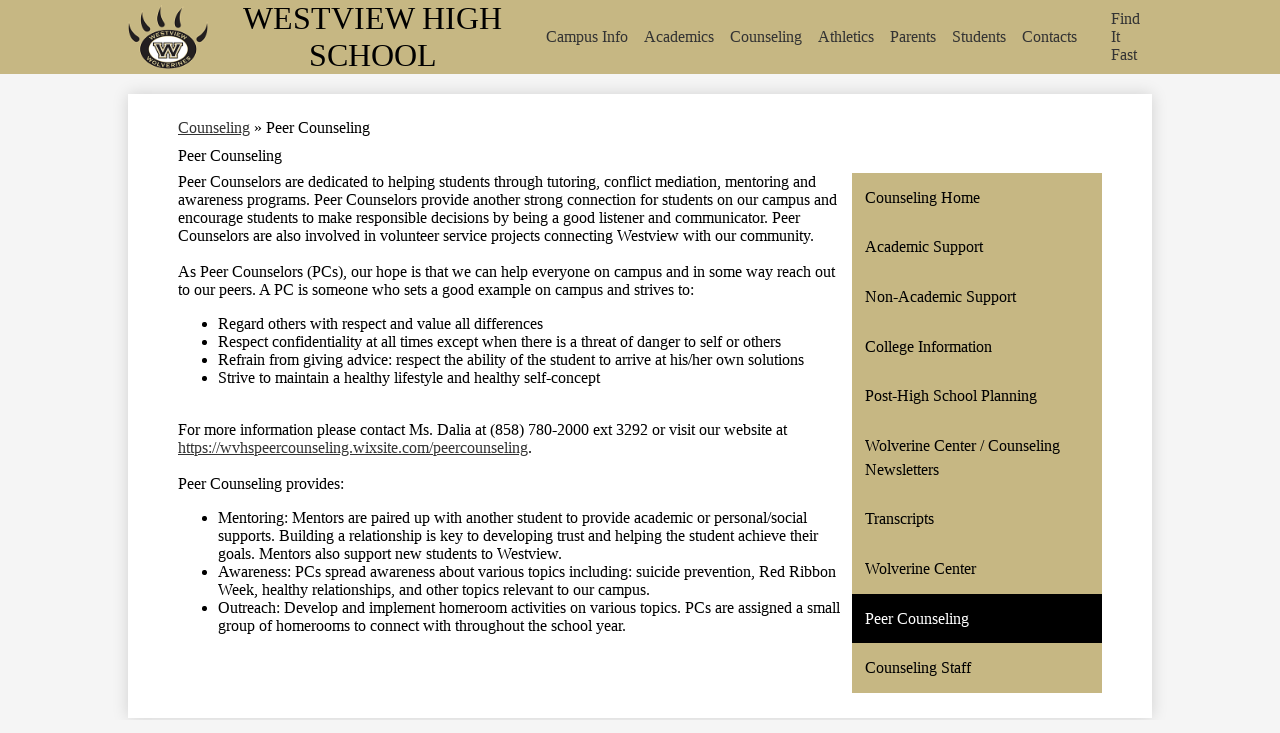

--- FILE ---
content_type: text/html;charset=UTF-8
request_url: https://westview.powayusd.com/apps/pages/peer-counseling2
body_size: 12158
content:



































    
<!DOCTYPE html>
<!-- Powered by Edlio -->
    
        <html lang="en" class="edlio desktop">
    
    <!-- prod-cms-tomcat-v2026012904-001 -->
<head>
<script>
edlioCorpDataLayer = [{
"CustomerType": "DWS Child",
"AccountExternalId": "0015a00002s4Tf9AAE",
"WebsiteName": "WESTVIEW HIGH SCHOOL",
"WebsiteId": "POWUSD-WEHS",
"DistrictExternalId": "0010b00002HIyQDAA1",
"DistrictName": "Poway Unified School District",
"DistrictWebsiteId": "POWUSD"
}];
</script>
<script>(function(w,d,s,l,i){w[l]=w[l]||[];w[l].push({'gtm.start':
new Date().getTime(),event:'gtm.js'});var f=d.getElementsByTagName(s)[0],
j=d.createElement(s),dl=l!='dataLayer'?'&l='+l:'';j.async=true;j.src=
'https://www.googletagmanager.com/gtm.js?id='+i+dl+ '&gtm_auth=53ANkNZTATx5fKdCYoahug&gtm_preview=env-1&gtm_cookies_win=x';f.parentNode.insertBefore(j,f);
})(window,document,'script','edlioCorpDataLayer','GTM-KFWJKNQ');</script>


<title>Peer Counseling - Counseling - WESTVIEW HIGH SCHOOL</title>
<meta http-equiv="Content-Type" content="text/html; charset=UTF-8">
<meta name="description" content="Peer Counseling WESTVIEW HIGH SCHOOL is located in San Diego, CA.">
<meta name="keywords" content="Peer Counseling">
<meta property="og:title" content="Peer Counseling"/>
<meta property="og:description" content="Peer Counseling WESTVIEW HIGH SCHOOL is located in San Diego, CA."/>
<meta property="og:image" content="http://westview.powayusd.com/pics/POWUSD-WEHS_LOGO.gif"/>
<meta property="og:image:width" content="250"/>
<meta property="og:image:height" content="250"/>
<meta name="generator" content="Edlio CMS">
<meta name="referrer" content="always">
<meta name="viewport" content="width=device-width, initial-scale=1.0"/>
<link rel="apple-touch-icon" sizes="180x180" href="/apple-touch-icon.png">
<link rel="icon" type="image/png" href="/favicon-32x32.png" sizes="32x32">
<link rel="icon" href="/favicon.ico" type="image/x-icon">
<!--[if lt IE 9]><script src="/apps/js/common/html5shiv-pack-1769720386589.js"></script><![endif]-->
<link rel="stylesheet" href="/apps/shared/main-pack-1769720386589.css" type="text/css">
<link rel="stylesheet" href="/shared/main.css" type="text/css">
<link rel="stylesheet" href="/apps/webapps/global/public/css/site-pack-1769720386589.css" type="text/css">
<link rel="stylesheet" href="/apps/webapps/global/public/css/temp-pack-1769720386589.css" type="text/css">
<link rel="stylesheet" href="/apps/shared/web_apps-pack-1769720386589.css" type="text/css">
<script src="/apps/js/common/common-pack-1769720386589.js" type="text/javascript" charset="utf-8"></script>

<link href="/apps/js/common/fileicons-pack-1769720386589.css" type="text/css" rel="stylesheet">
<link href="/apps/js/components/magnific-popup-pack-1769720386589.css" type="text/css" rel="stylesheet">
<link href="/apps/js/pages/public_pages-pack-1769720386589.css" type="text/css" rel="stylesheet">
<link href="/apps/js/pages/jquery.slideshow-pack-1769720386589.css" type="text/css" rel="stylesheet">
<link href="/apps/js/pages/folder_links-pack-1769720386589.css" type="text/css" rel="stylesheet">
<script type="text/javascript" charset="utf-8" src="/apps/js/jquery/3.7.1/jquery-pack-1769720386589.js"></script>
<script type="text/javascript" charset="utf-8">
					var jq37 = jQuery.noConflict();
				</script>
<script src="/apps/js/common/microevent-pack-1769720386589.js" charset="utf-8"></script>
<script src="/apps/js/pages/jquery.slideshow-pack-1769720386589.js" charset="utf-8"></script>
<script src="/apps/js/components/magnific-popup-pack-1769720386589.js" charset="utf-8"></script>
<script src="/apps/js/components/spin-pack-1769720386589.js" charset="utf-8"></script>
<script src="/apps/js/components/image-lightbox-pack-1769720386589.js" charset="utf-8"></script>
<script src="/apps/js/pages/public_pages-pack-1769720386589.js" charset="utf-8"></script>
<script src="/apps/js/pages/submenu-pack-1769720386589.js" charset="utf-8"></script>
<script async src="https://www.googletagmanager.com/gtag/js?id=G-3GGHSMJZC6"></script>
<script>
                   window.dataLayer = window.dataLayer || [];
                   function gtag(){dataLayer.push(arguments);}
                   gtag('js', new Date());
                   gtag('config', 'G-3GGHSMJZC6');
                </script>
<script type="application/ld+json">
                    {
                        "@context": "http://schema.org",
                        "@type": "BreadcrumbList",
                        "itemListElement": [
                            
                            
                                {
                                    "@type": "ListItem",
                                    "position": 1,
                                    "item": {
                                        "@id": "http://westview.powayusd.com/apps/pages/index.jsp?uREC_ID=3737207&type=d",
                                        "name": "Counseling"
                                    }
                                },
                                
                                {
                                    "@type": "ListItem",
                                    "position": 2,
                                    "item": {
                                        "@id": "http://westview.powayusd.com/apps/pages/index.jsp?uREC_ID=3737207&type=d&pREC_ID=",
                                        "name": "Peer Counseling"
                                    }
                                }
                            
                        ]
                    }
                </script>
<link rel="stylesheet" href="//powusdm.edlioschool.com/common_files/main.css">
<script src="/apps/js/common/list-pack.js"></script>
<script type="text/javascript">
                window.edlio = window.edlio || {};
                window.edlio.isEdgeToEdge = false;
            </script>

<script type="text/javascript">
                document.addEventListener("DOMContentLoaded", function() {
                    const translateElement = document.getElementById("google_translate_element");
                    const mutationObserverCallback = function (mutationsList, observer) {
                        for (const mutation of mutationsList) {
                            if (mutation.type === 'childList') {
                                mutation.addedNodes.forEach(function (node) {
                                    if (node.nodeType === 1 && node.id === 'goog-gt-tt') {
                                        const form_element = document.getElementById("goog-gt-votingForm");
                                        if (form_element) {
                                            form_element.remove();
                                            observer.disconnect();
                                        }
                                    }
                                })
                            }
                        }
                    }

                    if (translateElement) {
                        const observer = new MutationObserver(mutationObserverCallback);
                        observer.observe(document.body, { childList: true, subtree: true });
                    }
                });
            </script>


</head>


    
	
		
		
			






<body >

<header id="header_main" class="site-header2a site-header bg-color-1" aria-label="Main Site Header">
	<div class="header-main-inner">

		<a class="skip-to-content-link" href="#content_main">Skip to main content</a>
		<div class="school-name header-title">
			<a href="/" class="school-logo">
				<img class="logo-image" src="/pics/school_logo.png" alt="">
				<div class="school-name-inner">
					<span class="first-line">WESTVIEW</span>
<span class="second-line">HIGH SCHOOL</span>
				</div>
			</a>
		</div>

		<nav id="sitenav_main" class="sitenav sitenav-main nav-group megamenu" aria-label="Main Site Navigation">
			<button id="sitenav_main_mobile_toggle" class="nav-mobile-toggle accessible-megamenu-toggle animated"><span class="hidden">Main Menu Toggle</span><span class="nav-mobile-icon-indicator"><span class="nav-mobile-icon-indicator-inner"></span></span></button>
			<ul class="nav-menu">
				
					<li class="nav-item">
						<a href="/apps/spotlightmessages/19104" ><span class="nav-item-inner">Campus Info</span></a>
						
							<div class="sub-nav">
								<ul class="sub-nav-group">
									
										
											<li class="sub-nav-item"><a href="/apps/pages/index.jsp?uREC_ID=3737196&type=d" >About Us</a></li>
										
									
										
											<li class="sub-nav-item"><a href="/apps/pages/index.jsp?uREC_ID=3737197&type=d" >Communications</a></li>
										
									
										
											<li class="sub-nav-item"><a href="/apps/pages/index.jsp?uREC_ID=3737198&type=d" >Contacts</a></li>
										
									
										
											<li class="sub-nav-item"><a href="/apps/pages/index.jsp?uREC_ID=3737196&type=d&pREC_ID=2434236" >Directions/Map</a></li>
										
									
										
											<li class="sub-nav-item"><a href="https://westview.powayusd.com/apps/pages/learning-schedule" >Learning Schedule</a></li>
										
									
										
											<li class="sub-nav-item"><a href="/apps/pages/index.jsp?uREC_ID=3737199&type=d&pREC_ID=2434256" >Logo Standards</a></li>
										
									
										
											<li class="sub-nav-item"><a href="/apps/pages/index.jsp?uREC_ID=3737196&type=d&pREC_ID=2434240" >Visitation Policy</a></li>
										
									
										
											<li class="sub-nav-item"><a href="https://pusd.graystep.com/Index.aspx#/9302"  target="_blank">Wolverine Webstore</a></li>
										
									
										
											<li class="sub-nav-item"><a href="/apps/pages/index.jsp?uREC_ID=3737197&type=d&pREC_ID=2434246" >Community Relations</a></li>
										
									
										
											<li class="sub-nav-item"><a href="/apps/pages/index.jsp?uREC_ID=3737196&type=d&pREC_ID=2434238" >Site Report - SARC</a></li>
										
									
										
											<li class="sub-nav-item"><a href="/apps/pages/index.jsp?uREC_ID=3737196&type=d&pREC_ID=2434239" >Site Report - SPSA</a></li>
										
									
										
											<li class="sub-nav-item"><a href="https://westviewfoundationstore.company.site/"  target="_blank">Westview Spirit Wear Store</a></li>
										
									
										
											<li class="sub-nav-item"><a href="https://4.files.edl.io/c7d7/09/05/25/213335-89225480-0cfc-44d3-b2db-d9cd0eb2c34f.pdf"  target="_blank">School Profile</a></li>
										
									
										
											<li class="sub-nav-item"><a href="https://4.files.edl.io/4627/08/28/25/185024-d4e51307-83bb-4023-aa08-4cab84425dfa.pdf"  target="_blank">Student Planner</a></li>
										
									
										
											<li class="sub-nav-item"><a href="https://4.files.edl.io/2d50/08/16/24/212506-ed7c2d70-ca78-4322-9029-fc609da8912c.pdf" >Wolverine Way</a></li>
										
									
								</ul>
								<div class="mm-extra-content">
									<img class="mm-image" src="https://3.files.edl.io/aa2b/23/06/27/183703-44dae5d9-f454-4028-a649-a6bbc74c79e8.jpeg" alt="National Blue Ribbon School">
									<div class="info">
									
									</div>
								</div>
							</div>
						
					</li>
				
					<li class="nav-item">
						<a href="javascript:;" ><span class="nav-item-inner">Academics</span></a>
						
							<div class="sub-nav">
								<ul class="sub-nav-group">
									
										
											<li class="sub-nav-item"><a href="/apps/pages/index.jsp?uREC_ID=3737200&type=d&pREC_ID=2434264" >Academic Support</a></li>
										
									
										
											<li class="sub-nav-item"><a href="/apps/pages/index.jsp?uREC_ID=3737200&type=d&pREC_ID=2434266" >Advanced Placement (AP)</a></li>
										
									
										
											<li class="sub-nav-item"><a href="/apps/pages/index.jsp?uREC_ID=3737201&type=d&pREC_ID=2434270" >4-Year Planning</a></li>
										
									
										
											<li class="sub-nav-item"><a href="/apps/pages/index.jsp?uREC_ID=3737200&type=d&pREC_ID=2434258" >Graduation Requirements</a></li>
										
									
										
											<li class="sub-nav-item"><a href="/apps/pages/index.jsp?uREC_ID=3737200&type=d&pREC_ID=2434267" >CA State Seal of Biliteracy</a></li>
										
									
										
											<li class="sub-nav-item"><a href="/apps/pages/index.jsp?uREC_ID=3737200&type=d&pREC_ID=2558263" >CA State Seal of Civic Engagement</a></li>
										
									
										
											<li class="sub-nav-item"><a href="/apps/pages/index.jsp?uREC_ID=3737200&type=d&pREC_ID=2645965" >College Courses</a></li>
										
									
										
											<li class="sub-nav-item"><a href="/apps/pages/index.jsp?uREC_ID=3737200&type=d&pREC_ID=2701236" >Courses Taken Outside PUSD</a></li>
										
									
										
											<li class="sub-nav-item"><a href="/apps/pages/index.jsp?uREC_ID=3737200&type=d&pREC_ID=2434263" >College & Career Technical Education</a></li>
										
									
										
											<li class="sub-nav-item"><a href="/apps/pages/index.jsp?uREC_ID=3737201&type=d&pREC_ID=2434273" >Course FAQ</a></li>
										
									
										
											<li class="sub-nav-item"><a href="/apps/pages/index.jsp?uREC_ID=3737201&type=d&pREC_ID=2434260" >Course Information</a></li>
										
									
										
											<li class="sub-nav-item"><a href="/apps/pages/index.jsp?uREC_ID=4400108&type=d&pREC_ID=2434265" >Library</a></li>
										
									
										
											<li class="sub-nav-item"><a href="/apps/pages/index.jsp?uREC_ID=3737201&type=d&pREC_ID=2434272" >Course Selection</a></li>
										
									
										
											<li class="sub-nav-item"><a href="/apps/pages/index.jsp?uREC_ID=3737200&type=d&pREC_ID=2434261" >Summer Assignments</a></li>
										
									
										
											<li class="sub-nav-item"><a href="/apps/pages/index.jsp?uREC_ID=3737200&type=d&pREC_ID=2434259" >Summer School</a></li>
										
									
										
											<li class="sub-nav-item"><a href="/apps/pages/index.jsp?uREC_ID=3737203&type=d" >Technology</a></li>
										
									
										
											<li class="sub-nav-item"><a href="/apps/pages/index.jsp?uREC_ID=3737200&type=d&pREC_ID=2705158" >Transcripts</a></li>
										
									
										
											<li class="sub-nav-item"><a href="/apps/pages/index.jsp?uREC_ID=3737206&type=d&pREC_ID=2434296" >Visual & Performing Arts</a></li>
										
									
										
											<li class="sub-nav-item"><a href="/apps/pages/index.jsp?uREC_ID=3739714&type=d&pREC_ID=2434385" >Academic Forms</a></li>
										
									
								</ul>
								<div class="mm-extra-content">
									<img class="mm-image" src="https://3.files.edl.io/afc1/23/07/11/220259-c998abef-15de-4da7-9013-e696e0e0e184.png" alt="students working together">
									<div class="info">
									
									</div>
								</div>
							</div>
						
					</li>
				
					<li class="nav-item">
						<a href="javascript:;" ><span class="nav-item-inner">Counseling</span></a>
						
							<div class="sub-nav">
								<ul class="sub-nav-group">
									
										
											<li class="sub-nav-item"><a href="/apps/pages/index.jsp?uREC_ID=3737207&type=d&pREC_ID=2434302" >Counseling Home</a></li>
										
									
										
											<li class="sub-nav-item"><a href="https://westview.powayusd.com/apps/pages/academic-support" >Academic Support</a></li>
										
									
										
											<li class="sub-nav-item"><a href="/apps/pages/index.jsp?uREC_ID=3737209&type=d" >College Information</a></li>
										
									
										
											<li class="sub-nav-item"><a href="/apps/pages/index.jsp?uREC_ID=3737207&type=d&pREC_ID=2434383" >Counseling Staff</a></li>
										
									
										
											<li class="sub-nav-item"><a href="/apps/pages/index.jsp?uREC_ID=3737207&type=d&pREC_ID=2434308" >Non-Academic Support</a></li>
										
									
										
											<li class="sub-nav-item"><a href="/apps/pages/index.jsp?uREC_ID=3737207&type=d&pREC_ID=2434389" >Peer Counseling</a></li>
										
									
										
											<li class="sub-nav-item"><a href="/apps/pages/index.jsp?uREC_ID=3737207&type=d&pREC_ID=2434386" >Presentations</a></li>
										
									
										
											<li class="sub-nav-item"><a href="/apps/pages/index.jsp?uREC_ID=3737207&type=d&pREC_ID=2434387" >Newsletters</a></li>
										
									
										
											<li class="sub-nav-item"><a href="/apps/pages/index.jsp?uREC_ID=3737207&type=d&pREC_ID=2434310" >Post-High School Planning</a></li>
										
									
										
											<li class="sub-nav-item"><a href="/apps/pages/index.jsp?uREC_ID=3737207&type=d&pREC_ID=2434388" >Wolverine Center</a></li>
										
									
										
											<li class="sub-nav-item"><a href="https://westview.powayusd.com/apps/pages/index.jsp?uREC_ID=3737201&type=d&pREC_ID=2434260" >Course Information</a></li>
										
									
								</ul>
								<div class="mm-extra-content">
									<img class="mm-image" src="https://3.files.edl.io/6ba4/23/07/11/220317-32411515-ea9d-458c-aaa9-8a37d37d944c.png" alt="student with counselor">
									<div class="info">
									
									</div>
								</div>
							</div>
						
					</li>
				
					<li class="nav-item">
						<a href="javascript:;" ><span class="nav-item-inner">Athletics</span></a>
						
							<div class="sub-nav">
								<ul class="sub-nav-group">
									
										
											<li class="sub-nav-item"><a href="/apps/pages/index.jsp?uREC_ID=3737204&type=d&pREC_ID=2434279" >Athletics Home</a></li>
										
									
										
											<li class="sub-nav-item"><a href="/apps/pages/index.jsp?uREC_ID=3737204&type=d&pREC_ID=2434280" >Athletic Clearance</a></li>
										
									
										
											<li class="sub-nav-item"><a href="/apps/pages/index.jsp?uREC_ID=3737204&type=d&pREC_ID=2434281" >Athletics Calendar</a></li>
										
									
										
											<li class="sub-nav-item"><a href="/apps/pages/index.jsp?uREC_ID=3737204&type=d&pREC_ID=2434282" >Athletic Forms and Resources</a></li>
										
									
										
											<li class="sub-nav-item"><a href="/apps/pages/index.jsp?uREC_ID=3737205&type=d" >Athletic Trainers</a></li>
										
									
										
											<li class="sub-nav-item"><a href="/apps/pages/index.jsp?uREC_ID=3737204&type=d&pREC_ID=2434292" >Coaching Staff</a></li>
										
									
										
											<li class="sub-nav-item"><a href="/apps/pages/index.jsp?uREC_ID=3737204&type=d&pREC_ID=2434294" >Summer and Pre-Season Camps Info</a></li>
										
									
										
											<li class="sub-nav-item"><a href="/apps/pages/index.jsp?uREC_ID=3737204&type=d&pREC_ID=2434293" >Teams</a></li>
										
									
										
											<li class="sub-nav-item"><a href="http://www.powayusd.com/apps/pages/index.jsp?uREC_ID=3741339&type=d&pREC_ID=2434775"  target="_blank">Aquatics</a></li>
										
									
										
											<li class="sub-nav-item"><a href="https://www.wolverineathleticfoundation.org" >Wolverine Athletic Foundation</a></li>
										
									
								</ul>
								<div class="mm-extra-content">
									<img class="mm-image" src="https://3.files.edl.io/16af/23/07/11/220310-671e3e37-d450-4e57-b76c-cb4f81e64e8f.png" alt="swimmer">
									<div class="info">
									
									</div>
								</div>
							</div>
						
					</li>
				
					<li class="nav-item">
						<a href="javascript:;" ><span class="nav-item-inner">Parents</span></a>
						
							<div class="sub-nav">
								<ul class="sub-nav-group">
									
										
											<li class="sub-nav-item"><a href="/apps/pages/index.jsp?uREC_ID=3739720&type=d&pREC_ID=2434402" >Attendance</a></li>
										
									
										
											<li class="sub-nav-item"><a href="/apps/pages/index.jsp?uREC_ID=3737198&type=d&pREC_ID=2566452" >Continuing Student Registration</a></li>
										
									
										
											<li class="sub-nav-item"><a href="/apps/pages/index.jsp?uREC_ID=3739720&type=d&pREC_ID=2434403" >Change of Residency</a></li>
										
									
										
											<li class="sub-nav-item"><a href="/apps/pages/index.jsp?uREC_ID=3739720&type=d&pREC_ID=2728267" >Digital Citizenship</a></li>
										
									
										
											<li class="sub-nav-item"><a href="https://www.powayusd.com/apps/form/form.POWUSD.uUJWbNW.22c_?_=1756509915592" >Interpretation Services Request Form</a></li>
										
									
										
											<li class="sub-nav-item"><a href="/apps/pages/index.jsp?uREC_ID=3739720&type=d&pREC_ID=2434404" >New Student Enrollment</a></li>
										
									
										
											<li class="sub-nav-item"><a href="https://www.powayusd.com/apps/pages/pusd-parent-academy" >Family Academy</a></li>
										
									
										
											<li class="sub-nav-item"><a href="/apps/pages/index.jsp?uREC_ID=3739720&type=d&pREC_ID=2434405" >PUSD Parent Education Courses</a></li>
										
									
										
											<li class="sub-nav-item"><a href="/apps/pages/index.jsp?uREC_ID=3739720&type=d&pREC_ID=2434406" >PUSD Parent Ambassador</a></li>
										
									
										
											<li class="sub-nav-item"><a href="/apps/pages/index.jsp?uREC_ID=3739720&type=d&pREC_ID=2434408" >The Wolverine Way</a></li>
										
									
										
											<li class="sub-nav-item"><a href="/apps/pages/index.jsp?uREC_ID=3739720&type=d&pREC_ID=2434409" >Food and Nutrition</a></li>
										
									
										
											<li class="sub-nav-item"><a href="/apps/pages/index.jsp?uREC_ID=3739720&type=d&pREC_ID=2434412" >Health</a></li>
										
									
										
											<li class="sub-nav-item"><a href="/apps/pages/index.jsp?uREC_ID=3739722&type=d&pREC_ID=2434420" >School Site Council</a></li>
										
									
										
											<li class="sub-nav-item"><a href="/apps/pages/index.jsp?uREC_ID=3737203&type=d" >Technology</a></li>
										
									
										
											<li class="sub-nav-item"><a href="/apps/pages/index.jsp?uREC_ID=3739722&type=d&pREC_ID=2434417" >Volunteer</a></li>
										
									
										
											<li class="sub-nav-item"><a href="https://pusd.graystep.com/Index.aspx#/9302" >Webstore</a></li>
										
									
										
											<li class="sub-nav-item"><a href="https://www.westviewfoundation.org/index.html" >Westview Foundation</a></li>
										
									
										
											<li class="sub-nav-item"><a href="https://www.westviewptsa.org/" >Westview PTSA</a></li>
										
									
										
											<li class="sub-nav-item"><a href="/apps/pages/index.jsp?uREC_ID=3739720&type=d&pREC_ID=2434415" >Yearbook</a></li>
										
									
										
											<li class="sub-nav-item"><a href="https://www.powayusd.com/apps/pages/index.jsp?uREC_ID=3724999&type=d&pREC_ID=2433183" >Youth in Transition</a></li>
										
									
										
											<li class="sub-nav-item"><a href="https://westview.powayusd.com/apps/pages/18-year-old"  target="_blank">18-year-old Rights</a></li>
										
									
										
											<li class="sub-nav-item"><a href="https://www.wolverineathleticfoundation.org"  target="_blank">Wolverine Athletic Foundation</a></li>
										
									
								</ul>
								<div class="mm-extra-content">
									<img class="mm-image" src="https://3.files.edl.io/10ba/23/07/11/220338-1d5d73fd-94b2-40d0-93de-910859c748b7.png" alt="parent with child">
									<div class="info">
									
									</div>
								</div>
							</div>
						
					</li>
				
					<li class="nav-item">
						<a href="javascript:;" ><span class="nav-item-inner">Students</span></a>
						
							<div class="sub-nav">
								<ul class="sub-nav-group">
									
										
											<li class="sub-nav-item"><a href="/apps/pages/index.jsp?uREC_ID=3739714&type=d&pREC_ID=2434385" >Academic Forms</a></li>
										
									
										
											<li class="sub-nav-item"><a href="/apps/pages/index.jsp?uREC_ID=3739724&type=d" >Activities/Programs</a></li>
										
									
										
											<li class="sub-nav-item"><a href="/apps/pages/index.jsp?uREC_ID=3737204&type=d" >Athletics</a></li>
										
									
										
											<li class="sub-nav-item"><a href="/apps/pages/index.jsp?uREC_ID=3739714&type=d&pREC_ID=2655406"  target="_blank">Incoming 9th Grade Information</a></li>
										
									
										
											<li class="sub-nav-item"><a href="https://westview.powayusd.com/apps/pages/flyers" >Peachjar Flyers</a></li>
										
									
										
											<li class="sub-nav-item"><a href="/apps/pages/index.jsp?uREC_ID=3739714&type=d&pREC_ID=2434422" >Senior Information</a></li>
										
									
										
											<li class="sub-nav-item"><a href="/apps/pages/index.jsp?uREC_ID=3739720&type=d&pREC_ID=2434408" >The Wolverine Way</a></li>
										
									
										
											<li class="sub-nav-item"><a href="/apps/pages/index.jsp?uREC_ID=3739714&type=d&pREC_ID=2434423" >Student Parking</a></li>
										
									
										
											<li class="sub-nav-item"><a href="/apps/pages/index.jsp?uREC_ID=3739714&type=d&pREC_ID=2434382" >Student Services</a></li>
										
									
										
											<li class="sub-nav-item"><a href="/apps/pages/index.jsp?uREC_ID=3739714&type=d&pREC_ID=2714312" >E-Bike Permits</a></li>
										
									
										
											<li class="sub-nav-item"><a href="/apps/pages/index.jsp?uREC_ID=3739714&type=d&pREC_ID=2434432" >Student Testing Information</a></li>
										
									
										
											<li class="sub-nav-item"><a href="/apps/pages/index.jsp?uREC_ID=3739714&type=d&pREC_ID=2434434" >Voter Registration</a></li>
										
									
										
											<li class="sub-nav-item"><a href="https://pusd.graystep.com/Index.aspx#/9302"  target="_blank">Webstore</a></li>
										
									
										
											<li class="sub-nav-item"><a href="/apps/pages/index.jsp?uREC_ID=3737207&type=d&pREC_ID=2434388" >Wolverine Center</a></li>
										
									
										
											<li class="sub-nav-item"><a href="/apps/pages/index.jsp?uREC_ID=3739714&type=d&pREC_ID=2434440" >Work Permits</a></li>
										
									
										
											<li class="sub-nav-item"><a href="https://www.powayusd.com/apps/pages/index.jsp?uREC_ID=3724999&type=d&pREC_ID=2433183" >Youth in Transition</a></li>
										
									
										
											<li class="sub-nav-item"><a href="/apps/pages/index.jsp?uREC_ID=3834869&type=d&pREC_ID=2473710"  target="_blank">18-year-old Rights</a></li>
										
									
								</ul>
								<div class="mm-extra-content">
									<img class="mm-image" src="https://3.files.edl.io/5b4c/23/07/11/220343-b5642864-56cf-4726-8844-a1e8a004ab42.png" alt="graduates in sunset">
									<div class="info">
									
									</div>
								</div>
							</div>
						
					</li>
				
					<li class="nav-item">
						<a href="/apps/pages/index.jsp?uREC_ID=3737198&type=d&pREC_ID=2447981" ><span class="nav-item-inner">Contacts</span></a>
						
							<div class="sub-nav">
								<ul class="sub-nav-group">
									
										
											<li class="sub-nav-item"><a href="/apps/pages/index.jsp?uREC_ID=3737198&type=d&pREC_ID=2434247" >Whom Should I Contact?</a></li>
										
									
										
											<li class="sub-nav-item"><a href="/apps/pages/index.jsp?uREC_ID=3737198&type=d&pREC_ID=2447981" >Administrative Staff</a></li>
										
									
										
											<li class="sub-nav-item"><a href="/apps/pages/index.jsp?uREC_ID=3737198&type=d&pREC_ID=2434252" >Administrative Departments</a></li>
										
									
										
											<li class="sub-nav-item"><a href="/apps/pages/index.jsp?uREC_ID=3737198&type=d&pREC_ID=2434249" >Staff Directory</a></li>
										
									
										
											<li class="sub-nav-item"><a href="/apps/pages/index.jsp?uREC_ID=4218300&type=d" >Calendars</a></li>
										
									
										
											<li class="sub-nav-item"><a href="/apps/contact" >Contact Us</a></li>
										
									
										
											<li class="sub-nav-item"><a href="/apps/pages/index.jsp?uREC_ID=3737198&type=d&pREC_ID=2434250" >Counseling Staff</a></li>
										
									
										
											<li class="sub-nav-item"><a href="/apps/pages/index.jsp?uREC_ID=3737198&type=d&pREC_ID=2434251" >Teachers</a></li>
										
									
										
											<li class="sub-nav-item"><a href="/apps/pages/index.jsp?uREC_ID=3737200&type=d&pREC_ID=2645973" >Dual Enrollment</a></li>
										
									
								</ul>
								<div class="mm-extra-content">
									<img class="mm-image" src="https://3.files.edl.io/ed56/23/07/11/220402-93e1e988-5335-494d-a547-cd1054a228dd.png" alt="students on stage">
									<div class="info">
									
									</div>
								</div>
							</div>
						
					</li>
				
			</ul>
		</nav>
		

		<div class="content-header">
			<div id="google_translate_element"></div>
			<script type="text/javascript">
				function googleTranslateElementInit() {
					new google.translate.TranslateElement({pageLanguage: 'en', layout: google.translate.TranslateElement.InlineLayout.VERTICAL}, 'google_translate_element');
				}
			</script>
			<script type="text/javascript" src="//translate.google.com/translate_a/element.js?cb=googleTranslateElementInit"></script>

			
			<nav id="topbar_nav" class="header-secondary-nav has-dropdown" aria-labelledby="topbar_nav_header">
				<ul class="nav-menu">
					<li class="nav-item">
						<a href="javascript:;" class="title-dropdown">
							<span class="search-icon-link"><svg xmlns="http://www.w3.org/2000/svg" version="1.1" x="0" y="0" viewBox="0 0 64 64" xml:space="preserve"><path d="M64 54L45.2 35.2C47 31.9 48 28.1 48 24 48 10.7 37.3 0 24 0S0 10.7 0 24s10.7 24 24 24c4.1 0 7.9-1 11.2-2.8L54 64 64 54zM8 24c0-8.8 7.2-16 16-16s16 7.2 16 16 -7.2 16-16 16S8 32.8 8 24z"/></svg><span class="hidden">Search</span></span>
							<span class="nav-item-inner" id="topbar_nav_header">Find It Fast</span>
						</a>
						<div class="sub-nav bg-color-1">
							<div class="search-holder mobile-hidden">
								<form action="/apps/search/" id="search" class="site-search-field">
									<button type="submit" class="site-search-button" ><svg xmlns="http://www.w3.org/2000/svg" version="1.1" x="0" y="0" viewBox="0 0 64 64" xml:space="preserve"><path d="M64 54L45.2 35.2C47 31.9 48 28.1 48 24 48 10.7 37.3 0 24 0S0 10.7 0 24s10.7 24 24 24c4.1 0 7.9-1 11.2-2.8L54 64 64 54zM8 24c0-8.8 7.2-16 16-16s16 7.2 16 16 -7.2 16-16 16S8 32.8 8 24z"/></svg><span class="hidden">Search</span></button>
									<label for="site_search" class="hidden">Search</label>
									<input type="search" class="site-search-field-input" id="site_search" name="q" placeholder="Search this site" title="Search">
								</form>
							</div>

							<ul class="sub-nav-group">
								
									<li><a href="https://launchpad.classlink.com/poway"><span class="link-text">MyPlan</span></a></li>
								
									<li><a href="/apps/pages/library-research-center"><span class="link-text">Library</span></a></li>
								
									<li><a href="/apps/pages/school-calendars"><span class="link-text">Calendars</span></a></li>
								
									<li><a href="/apps/pages/administrative-staff"><span class="link-text">Contacts</span></a></li>
								
									<li><a href="https://www.powayusd.com/apps/pages/employment"><span class="link-text">Employment</span></a></li>
								
									<li><a href="https://www.powayusd.com/apps/pages/enrollment-and-registration"><span class="link-text">Enrollment</span></a></li>
								
									<li><a href="https://www.powayusd.com/apps/pages/transportation"><span class="link-text">Bus Passes</span></a></li>
								
									<li><a href="https://www.powayusd.com"><span class="link-text">PUSD</span></a></li>
								
									<li><a href="https://pusdnutrition.powayusd.com"><span class="link-text">School Lunches</span></a></li>
								
									<li><a href="https://www.powayusd.com/apps/pages/access-and-support"><span class="link-text">Technology Help</span></a></li>
								
							</ul>
						</div>
					</li>
				</ul>
				<script>
					document.addEventListener('DOMContentLoaded', function() {
					  $(function() {
					    var isMobile = window.matchMedia("(max-width: 1023px)").matches;

					    var openOnMouseover = !isMobile; // true for large screens, false for mobile sizes

					    $('#topbar_nav').accessibleMegaMenu({
					      openOnMouseover: openOnMouseover
					    });

					    if (isMobile) {
					      // Close dropdown on click outside of menu
					      $(document).on('click touchstart', function(event) {
					        var dropdown = $('#topbar_nav').find('.open');
					        if (dropdown.length && !dropdown.is(event.target) && dropdown.has(event.target).length === 0) {
					          dropdown.removeClass('open');
					        }
					      });
					    }
					  });
					});



				</script>
			</nav>
		</div>
	</div>

</header>
<main id="content_main" class="site-content" aria-label="Main Site Content" tabindex="-1">



		
	
    

    


<style>
	:root {
		--primary-color: rgb(198,183,131);
		--over-primary-color: rgb(0, 0, 0);
		--secondary-color: rgb(0,0,0);
		--over-secondary-color: rgb(255, 255, 255);
	}
</style>




    
    
    

















    

    








    <span id="breadcrumbs" class="breadcrumb  ">
    
    <a href="/apps/pages/index.jsp?uREC_ID=3737207&type=d" aria-label="Back to Counseling">Counseling</a>

    
        
        
            <!-- skip last element -->
            
    

    
        &raquo; <span>Peer Counseling</span>
    

    </span>





        <h1 class="pageTitle ">Peer Counseling</h1>
    


<div class="right-aligned pages-content-wrapper style-overwrite  ">




<script>
	var script = document.createElement('script');
	script.src = "https://cdnjs.cloudflare.com/ajax/libs/tota11y/0.1.6/tota11y.min.js";

	if(getQueryString('tota11y') === 'true') {
		document.head.append(script);
	}	

	function getQueryString (field, url) {
		var href = url ? url : window.location.href;
		var reg = new RegExp( '[?&]' + field + '=([^&#]*)', 'i' );
		var string = reg.exec(href);
		return string ? string[1] : null;
	}
</script>

<div class="pages-left-column-wrapper" 
	style="margin-left: -262px;"
> 
	<div class="pages-left-column pages-column" 
			style="margin-left: 262px"
	>



		<div class="page-block page-block-text  ">
			<div class="placeholder-tinymce-text">Peer Counselors are dedicated to helping students through tutoring, conflict mediation, mentoring and awareness programs. Peer Counselors provide another strong connection for students on our campus and encourage students to make responsible decisions by being a good listener and communicator. Peer Counselors are also involved in volunteer service projects connecting Westview with our community.<br><br>As Peer Counselors (PCs), our hope is that we can help everyone on campus and in some way reach out to our peers. A PC is someone who sets a good example on campus and strives to:
<ul>
<li>Regard others with respect and value all differences</li>
<li>Respect confidentiality at all times except when there is a threat of danger to self or others</li>
<li>Refrain from giving advice: respect the ability of the student to arrive at his/her own solutions</li>
<li>Strive to maintain a healthy lifestyle and healthy self-concept</li>
</ul>
<br>For more information please contact Ms. Dalia at (858) 780-2000 ext 3292 or visit our website at <a href="https://wvhspeercounseling.wixsite.com/peercounseling" target="_blank" rel="noopener">https://wvhspeercounseling.wixsite.com/peercounseling</a>.<br><br>Peer Counseling provides:<a id="LPlnk144745" style="font-family: 'IBM Plex Sans', sans-serif;" title="https://wvhspeercounseling.wixsite.com/peercounseling/tutor-request" href="https://wvhspeercounseling.wixsite.com/peercounseling" target="_blank" rel="noopener" data-auth="NotApplicable" data-loopstyle="linkonly" data-linkindex="3"></a>
<ul>
<li>Mentoring: Mentors are paired up with another student to provide academic or personal/social supports. Building a relationship is key to developing trust and helping the student achieve their goals. Mentors also support new students to Westview.</li>
<li>Awareness: PCs spread awareness about various topics including: suicide prevention, Red Ribbon Week, healthy relationships, and other topics relevant to our campus.</li>
<li>Outreach: Develop and implement homeroom activities on various topics. PCs are assigned a small group of homerooms to connect with throughout the school year.</li>
</ul>
</div>
	</div>



	</div>
</div>


<div 
	class="pages-right-column pages-column" 
	style="width: 250px;"
	
>




    <div class="page-block page-block-nav page-block-nav-colors ">
        <nav
            class=""
            aria-label="Navigation for Counseling section"
            data-type="vertical">
            <ul>

        <li class=" ">
            <div class="title-wrapper">
    <a href="/apps/pages/index.jsp?uREC_ID=3737207&type=d&pREC_ID=2434302"  >
        <span class="title">Counseling Home</span>
    </a>

            </div>
        </li>

        <li class=" ">
            <div class="title-wrapper">
    <a href="/apps/pages/academic-support"  >
        <span class="title">Academic Support</span>
    </a>

            </div>
        </li>

        <li class=" ">
            <div class="title-wrapper">
    <a href="/apps/pages/index.jsp?uREC_ID=3737207&type=d&pREC_ID=2434308"  >
        <span class="title">Non-Academic Support</span>
    </a>

            </div>
        </li>

        <li class=" ">
            <div class="title-wrapper">
    <a href="/apps/pages/college-information"  >
        <span class="title">College Information</span>
    </a>

            </div>
        </li>

        <li class=" ">
            <div class="title-wrapper">
    <a href="/apps/pages/scoir"  >
        <span class="title">Post-High School Planning</span>
    </a>

            </div>
        </li>

        <li class=" ">
            <div class="title-wrapper">
    <a href="/apps/pages/index.jsp?uREC_ID=3737207&type=d&pREC_ID=2434387"  >
        <span class="title">Wolverine Center / Counseling Newsletters</span>
    </a>

            </div>
        </li>

        <li class=" ">
            <div class="title-wrapper">
    <a href="/apps/pages/transcripts"  >
        <span class="title">Transcripts</span>
    </a>

            </div>
        </li>

        <li class=" ">
            <div class="title-wrapper">
    <a href="/apps/pages/index.jsp?uREC_ID=3737207&type=d&pREC_ID=2434388"  >
        <span class="title">Wolverine Center</span>
    </a>

            </div>
        </li>

        <li class="current ">
            <div class="title-wrapper">
    <a href="/apps/pages/index.jsp?uREC_ID=3737207&type=d&pREC_ID=2434389" aria-current="Page" >
        <span class="title">Peer Counseling</span>
    </a>

            </div>
        </li>

        <li class=" ">
            <div class="title-wrapper">
    <a href="/apps/pages/counseling-staff"  >
        <span class="title">Counseling Staff</span>
    </a>

            </div>
        </li>
            </ul>
        </nav>
    </div>


</div>
	</div>








	
</main>
<footer class="site-footer1a site-footer bg-color-2" id="footer_main" aria-label="Main Site Footer">
<div class="footer-inner">
<div class="footer-inner-top">
<div class="school-name footer-title school-logo logo-orientation-horizontal">
<img class="logo-image" src="/pics/school_logo.png" alt="">
<div class="school-name-inner">
<span class="first-line">WESTVIEW</span>
<span class="second-line">HIGH SCHOOL</span>
</div>
</div>
<nav id="social_nav_footer" class="footer-secondary-nav icon-only flat-icon-colors" aria-labelledby="social_nav_footer_header">
<div class="hidden" id="social_nav_footer_header">Social Media Links</div>
<ul class="links-list">
<li class="link-item item-name"><a href="https://www.facebook.com/PowayUnified"><img aria-hidden="true" alt="" src=/apps/webapps/next/global/cms-icon-library/svgs/raw/FacebookColor.svg onload="(function(e){var t=e.src,n=new XMLHttpRequest;n.open('GET',t,!0),n.responseType='text',n.onload=function(){if(n.readyState===n.DONE&&200===n.status){var r=n.responseText;if(r){var t=(new DOMParser).parseFromString(r,'text/xml').getElementsByTagName('svg')[0];t.removeAttribute('xmlns:a'), t.ariaHidden='true', e.parentNode.replaceChild(t,e)}}},n.send(null)})(this)"/><span class="link-text">Facebook</span></a></li>
<li class="link-item item-name"><a href="https://twitter.com/PowayUnified"><img aria-hidden="true" alt="" src=/apps/webapps/next/global/cms-icon-library/svgs/raw/TwitterColor.svg onload="(function(e){var t=e.src,n=new XMLHttpRequest;n.open('GET',t,!0),n.responseType='text',n.onload=function(){if(n.readyState===n.DONE&&200===n.status){var r=n.responseText;if(r){var t=(new DOMParser).parseFromString(r,'text/xml').getElementsByTagName('svg')[0];t.removeAttribute('xmlns:a'), t.ariaHidden='true', e.parentNode.replaceChild(t,e)}}},n.send(null)})(this)"/><span class="link-text">Twitter</span></a></li>
<li class="link-item item-name"><a href="https://www.instagram.com/powayunified/"><img aria-hidden="true" alt="" src=/apps/webapps/next/global/cms-icon-library/svgs/raw/InstagramColor.svg onload="(function(e){var t=e.src,n=new XMLHttpRequest;n.open('GET',t,!0),n.responseType='text',n.onload=function(){if(n.readyState===n.DONE&&200===n.status){var r=n.responseText;if(r){var t=(new DOMParser).parseFromString(r,'text/xml').getElementsByTagName('svg')[0];t.removeAttribute('xmlns:a'), t.ariaHidden='true', e.parentNode.replaceChild(t,e)}}},n.send(null)})(this)"/><span class="link-text">Instagram</span></a></li>
<li class="link-item item-name"><a href="https://www.youtube.com/channel/UCt6sAX_3Kzo4ZxuLJ0r1dww"><img aria-hidden="true" alt="" src=/apps/webapps/next/global/cms-icon-library/svgs/raw/YoutubeColor.svg onload="(function(e){var t=e.src,n=new XMLHttpRequest;n.open('GET',t,!0),n.responseType='text',n.onload=function(){if(n.readyState===n.DONE&&200===n.status){var r=n.responseText;if(r){var t=(new DOMParser).parseFromString(r,'text/xml').getElementsByTagName('svg')[0];t.removeAttribute('xmlns:a'), t.ariaHidden='true', e.parentNode.replaceChild(t,e)}}},n.send(null)})(this)"/><span class="link-text">YouTube</span></a></li>
</ul>
</nav>
</div>
<nav id="links_nav_footer" class="footer-secondary-nav" aria-labelledby="_header">
<div class="hidden" id="_header">Footer Links</div>
<ul class="links-list">
<li class="link-item item-name"><a href="https://www.powayusd.com/apps/pages/title-IX"><span class="link=text">Title IX</span></a></li>
<li class="link-item item-name"><a href="https://www.powayusd.com/apps/pages/uniform-complaint-policies-and-procedures"><span class="link=text">Uniform Complaint</span></a></li>
<li class="link-item item-name"><a href="https://www.powayusd.com/apps/pages/website-accessibility"><span class="link=text">Accessibility </span></a></li>
<li class="link-item item-name"><a href="https://www.powayusd.com/apps/pages/non-discrimination-statement"><span class="link=text">Non-Discrimination </span></a></li>
<li class="link-item item-name"><a href="https://www.powayusd.com/apps/pages/annual-notification-parent-and-student-rights"><span class="link=text">Annual Notification of Rights</span></a></li>
<li class="link-item item-name"><a href="https://www.powayusd.com/apps/form/form.POWUSD.uUJWbNW.22c_?_=1756509915592"><span class="link=text">Interpretation Services Request Form</span></a></li>
</ul>
</nav>
</div>
<div class="footer-bottom">
<div class="footer-bottom-inner">
<div class="footer-address">
<span class="footer-info-title">Poway Unified School District</span>
<span class="footer-info-block"><a href="/apps/maps">13500 Camino Del Sur, San Diego, CA 92129</a></span>
<span class="footer-info-block"><a href="tel:+18587802000">(858) 780-2000 x3005</a></span>
<span class="footer-info-block">Fax: (858) 780-2054 </span>
</div>
<a href="http://admin.westview.powayusd.com" class="edlio-login-link"><span class="edlio-logo"><svg xmlns="http://www.w3.org/2000/svg" viewBox="0 0 334.98 366.6"><path d="M334.77 247.52c-.63-4.94-5.66-7.44-10.28-6.85a11.59 11.59 0 00-8 5.43c-23.16 29.34-57.2 46.9-92.85 51.44-43.63 5.57-82.93-7.61-109.26-40.05-6.64-9.83-12.76-21-16.33-33.09-.31-2.48.85-3.88 3.5-4.21 40.32-5.15 142.69-29.55 181.19-48.92 24.25-10 30.9-31.58 28.61-49.51C307.5 92 285.64 67 252.41 54.71l15.81-27.57a10 10 0 00-12.12-13L153.99 43.36l-1.53-35.95A6.94 6.94 0 00140.64 2s-71.27 57.93-90.6 91.53L17.28 72.12A9.67 9.67 0 003.19 81.9s-9.76 66.22 4.85 146.51c13.48 74.06 70.35 110.76 70.35 110.76 29.25 21.26 68.12 31.35 112.25 26.03 65.45-8.37 125.8-51.26 144.15-112.64a14.41 14.41 0 00-.02-5.04zm-248.06-53.7c-.79-6.18-1.47-16.77-.94-23.12 2.52-29 16.31-54.89 42-67.64l13.4-5.12a87 87 0 0112.25-2.47c46.28-5.92 76 31.74 78.72 53.37 1.35 10.5-109.91 44.2-139.66 48-3.32.44-5.46-.55-5.77-3.02z"/></svg>
<span class="hidden">Edlio</span></span> Login</a>
<a href="http://www.edlio.com" class="powered-by-edlio-logo edlio-logo-horiz"><svg xmlns="http://www.w3.org/2000/svg" viewBox="0 0 3857.05 489.14"><path d="M3789.08 332.42c0 54.66 36.78 119.82 91.43 119.82 42 0 59.91-34.69 59.91-72.52 0-55.7-34.69-124-91.44-124-41-1-59.9 36.79-59.9 76.72m215.44 6.31c0 73.57-51.49 152.39-152.39 152.39-87.23 0-126.11-57.8-126.11-121.91 0-73.57 53.6-153.44 152.39-153.44 86.18 0 126.11 59.9 126.11 123M3611.46 98.06c-7.35 0-14.71 3.15-21 11.56-2.1 3.15-3.15 6.31-4.2 10.51-1 9.46 2.1 16.81 8.41 23.12a21.18 21.18 0 0018.92 6.31 22 22 0 0016.81-8.41c6.31-7.36 8.41-15.77 6.31-24.17 0-2.11-1.05-3.16-2.11-5.26-5.25-9.46-13.66-13.66-23.12-13.66m4.21-39.94c1-1 3.15 0 3.15 1.05 0 3.16 0 7.36-1.05 10.51v1h12.61c2.1 0 5.26 0 7.36-1a23.65 23.65 0 007.35-1.05c2.11 0 3.16 2.1 2.11 3.15-1 3.16-3.16 6.31-6.31 10.51 1.05 1.06 3.15 2.11 4.2 4.21l3.16 3.15c0 1 13.66 13.66 13.66 28.38a69.41 69.41 0 01-1 14.71 76.55 76.55 0 01-4.21 14.71c-3.15 5.26-6.3 10.51-11.56 14.72a24.79 24.79 0 01-9.45 6.3 8 8 0 01-4.21 2.11c-2.1 1-5.25 2.1-7.36 3.15s-5.25 1.05-7.35 1.05h-12.61a19.79 19.79 0 01-8.41-2.1c-2.1-1.05-4.21-1.05-6.31-2.1-16.81-8.41-29.42-25.23-29.42-45.2v-9.45c1.05-11.57 1.05-22.07 2.1-33.64 0-3.15 3.15-4.2 5.25-2.1s5.26 4.21 7.36 7.36l3.15-3.15c1.05-1.05 2.1-2.11 3.15-2.11 2.11-1.05 3.16-2.1 5.26-3.15 2.1-2.1 5.25-3.15 7.36-5.25 2.1-1 3.15-2.11 5.25-3.16 3.15-3.15 12.61-9.45 16.82-12.61m-35.74 350c-1 31.53-5.25 52.55-36.78 58.86a9.21 9.21 0 00-7.36 9.46c0 5.25 4.21 8.4 7.36 8.4h135.58c4.2 0 8.4-3.15 8.4-9.45 0-5.26-3.15-8.41-7.35-8.41-28.38-5.26-30.48-27.33-30.48-50.45l6.3-194.43c-4.2-5.25-11.56-7.35-18.91-7.35-9.46 0-15.77 5.25-24.18 9.46-16.81 10.5-42 22.07-63.05 25.22-8.41 1-11.56 6.3-11.56 11.56 0 3.15 2.1 7.36 4.2 8.41 27.32 0 39.94 8.4 39.94 29.42zm-117.7 9.46c0 23.12 3.15 45.19 30.47 49.4 4.21 1.05 7.36 4.2 7.36 8.41 0 6.3-4.2 9.46-9.46 9.46h-134.59c-4.21 0-7.36-3.16-8.41-8.41A9.2 9.2 0 013355 467c30.48-7.36 35.73-32.58 35.73-58.86l7.36-233.31c0-21-13.67-29.43-39.94-29.43a13.31 13.31 0 01-4.2-9.46c0-5.25 3.15-9.45 11.56-10.51 21-4.2 46.24-14.71 62-25.22 8.41-5.25 14.72-9.46 25.23-9.46 6.3 0 13.66 3.16 18.92 7.36zm-399.37-75.67c0 54.65 30.48 98.79 74.62 98.79 41 0 64.11-35.73 65.16-87.23l3.15-67.26c0-4.2-1.05-6.3-3.15-8.41-14.72-17.86-38.89-27.32-62-27.32-49.4 0-77.77 36.78-77.77 91.43m134.52-114.55a57.76 57.76 0 019.46 7.35l2.1 2.11c1 0 1-1 1-2.11a119.19 119.19 0 01-1-14.71l2.1-44.14c0-24.17-18.91-29.43-41-29.43q-3.17-3.15-3.16-9.46c0-5.25 3.16-9.45 10.51-10.5 21-4.21 47.3-14.72 64.11-25.23 7.36-5.25 14.72-9.46 24.18-9.46 6.3 0 13.66 3.16 18.91 7.36l-10.57 305.8c0 27.33 6.31 45.19 26.28 49.4 7.35 1.05 10.51 0 13.66 1.05s4.2 2.1 4.2 5.25-2.1 5.26-4.2 7.36c-13.66 11.56-36.78 22.07-61 22.07-31.53 0-50.44-22.07-50.44-53.6 0-4.2 0-8.41 1.05-11.56 0-1.05 0-2.1-1.05-2.1a1 1 0 00-1 1.05c-18.92 39.94-55.71 68.31-96.69 68.31-72.52 0-108.25-58.85-108.25-120.86 0-86.18 62-154.49 148.18-154.49 18.92-1 36.79 2.1 52.55 10.51m-435.1 93.53c0 5.26 0 14.72 1 20 0 2.1 2.1 3.16 5.26 3.16 24.17-3.16 114.55-32.58 113.5-42-2.1-18.92-27.32-51.5-65.16-46.25-34.68 4.21-52.55 32.58-54.65 65.16m183.92-42c2.1 15.76-3.15 34.68-22.07 43.09-31.49 16.71-114.51 37.73-147.09 42.98-2.11 0-3.16 1.06-3.16 3.16 3.16 10.51 8.41 20 13.66 28.37 22.08 28.38 54.66 39.94 89.34 34.69 29.42-4.21 56.75-18.92 74.62-45.2 1.05-2.1 4.2-4.2 6.3-4.2 4.21 0 8.41 2.1 8.41 6.31v4.2c-13.66 53.6-63.06 90.38-115.61 97.74-72.51 9.46-128.22-35.73-137.67-105.1-10.51-79.87 41-159.74 125.06-171.3 58.86-7.36 101.94 23.12 108.25 65.16" transform="translate(-147.48 -57.69)"/><path d="M338.75 204.21c20 16.81 29.43 42 29.43 75.67s-10.51 58.85-30.48 74.62-50.45 24.17-92.49 24.17h-50.44v83h-47.29V180h96.68c44.14 0 74.62 7.39 94.59 24.21zm-33.63 116.65c9.46-10.51 14.71-25.22 14.71-44.14 0-20-6.3-33.63-17.86-41q-18.92-12.62-56.76-12.62h-48.34v112.48h54.65c26.27 0 44.14-5.26 53.6-14.72zM596.24 432.27c-21 21-48.35 31.53-80.93 31.53s-58.85-10.51-80.92-31.53c-21-21-32.58-47.3-32.58-78.83s10.51-56.75 32.58-78.82c21-21 48.34-31.53 80.92-31.53s58.86 10.51 80.93 31.53c21 21 32.58 47.3 32.58 78.82s-10.51 57.81-32.58 78.83zM467 404.94a67.48 67.48 0 0048.34 20c20 0 35.74-6.31 48.35-20q18.89-18.94 18.89-50.44t-18.92-50.45a67.48 67.48 0 00-48.35-20c-20 0-35.73 6.31-48.34 20Q448.06 323 448.05 354.5q0 29.94 18.95 50.44zM779.11 461.69h-51.5L653 247.3h46.24l53.6 161.85 53.6-161.85h46.24l53.6 161.85 53.6-161.85h46.25L931.5 461.69H880l-50.45-147.13zM1247.84 373.41h-168.16c1 15.77 8.41 28.38 21 37.84 13.66 9.46 28.38 14.71 45.19 14.71 27.33 0 47.3-8.41 61-25.22l26.27 28.37c-23.12 24.18-53.6 35.74-90.38 35.74-30.48 0-55.7-10.51-76.72-30.48s-31.53-47.29-31.53-80.93 10.51-60.95 32.58-79.87c21-20 47.29-29.43 75.67-29.43 29.43 0 53.6 8.41 74.62 26.28 20 17.86 30.48 42 30.48 72.51zm-168.16-34.68h123c0-17.87-5.26-31.53-16.82-41s-25.22-14.71-42-14.71a72 72 0 00-44.14 14.71c-12.72 9.47-20.04 23.13-20.04 41zM1411.79 289.34q-33.11 0-50.45 22.07c-11.56 14.71-16.81 33.63-16.81 58.85v91.43h-45.2V247.3h45.2v43.09a87.77 87.77 0 0129.47-32.58 79.18 79.18 0 0139.94-13.67v45.2zM1660.87 373.41h-168.16c1 15.77 8.41 28.38 21 37.84 13.67 9.46 28.38 14.71 45.19 14.71 27.33 0 47.3-8.41 61-25.22l26.27 28.37c-23.12 24.18-53.59 35.74-90.38 35.74-30.48 0-55.7-10.51-76.72-30.48s-31.53-47.29-31.53-80.93 10.51-60.95 32.58-79.87c21-20 47.3-29.43 75.67-29.43 29.43 0 53.6 8.41 74.62 26.28 20 17.86 30.48 42 30.48 72.51zm-168.16-34.68h123c0-17.87-5.26-31.53-16.82-41s-25.22-14.71-42-14.71a72 72 0 00-44.14 14.71c-12.68 9.47-20.04 23.13-20.04 41zM1729.18 434.37c-20-20-30.48-47.29-30.48-80.93s10.51-59.9 31.53-79.87 45.19-29.43 73.57-29.43 51.5 12.62 69.36 36.79V162.17h45.2v299.52h-45.2v-32.58c-16.81 23.13-41 35.74-72.51 35.74-27.33 0-51.5-10.51-71.47-30.48zm14.71-78.82c0 21 6.31 36.78 20 50.44 13.67 12.61 28.38 18.92 46.25 18.92s32.58-6.31 45.19-20 18.91-29.43 18.91-50.44c0-20-6.3-37.84-18.91-51.5s-27.33-21-45.19-21-33.64 7.36-46.25 21-20 31.56-20 52.58zM2212.63 244.14c28.37 0 53.6 9.46 73.56 29.43s30.48 46.24 30.48 79.87-10.51 59.91-30.48 80.93-44.14 31.53-70.41 31.53-51.5-11.56-72.52-35.74v32.58h-45.19V162.17h45.19v121.91c17.87-26.27 40.99-39.94 69.37-39.94zm-70.42 110.36q0 29.94 18.92 50.44c12.61 12.61 27.32 20 45.19 20s33.68-6.34 46.24-18.94c13.67-12.61 20-29.42 20-50.44s-6.31-37.84-18.92-51.5-28.37-20-46.24-20-33.63 6.31-45.19 20-20 30.47-20 50.44zM2397.6 546.82c-20 0-37.84-7.35-53.6-21l21-36.82c9.45 8.41 18.91 13.66 29.42 13.66s17.87-3.15 24.18-10.51 9.45-14.71 9.45-24.17c0-4.2-28.37-76.72-86.18-220.7h48.35l64.11 157.64 64.11-157.64h48.34l-104 254.33c-6.31 13.66-14.72 25.22-26.28 32.58a63.75 63.75 0 01-38.9 12.63z" transform="translate(-147.48 -57.69)"/></svg>
<span class="hidden">Powered by Edlio</span></a>
</div>
</div>
</footer>
<nav id="mobile_footer_nav" class="footer-secondary-nav flat-icon-colors bg-color-1" aria-labelledby="mobile_footer_nav_header">
<div class="hidden" id="mobile_footer_nav_header">Mobile Footer Links</div>
<ul class="links-list">
<li class="link-item item-name"><a href="/apps/pages/administrative-staff"><img aria-hidden="true" alt="" src=/apps/webapps/next/global/cms-icon-library/svgs/raw/GlyphGroup3.svg onload="(function(e){var t=e.src,n=new XMLHttpRequest;n.open('GET',t,!0),n.responseType='text',n.onload=function(){if(n.readyState===n.DONE&&200===n.status){var r=n.responseText;if(r){var t=(new DOMParser).parseFromString(r,'text/xml').getElementsByTagName('svg')[0];t.removeAttribute('xmlns:a'), t.ariaHidden='true', e.parentNode.replaceChild(t,e)}}},n.send(null)})(this)"/> Staff Directory</a></li>
<li class="link-item item-name"><a href="/apps/events"><img aria-hidden="true" alt="" src=/apps/webapps/next/global/cms-icon-library/svgs/raw/GlyphCalendar6.svg onload="(function(e){var t=e.src,n=new XMLHttpRequest;n.open('GET',t,!0),n.responseType='text',n.onload=function(){if(n.readyState===n.DONE&&200===n.status){var r=n.responseText;if(r){var t=(new DOMParser).parseFromString(r,'text/xml').getElementsByTagName('svg')[0];t.removeAttribute('xmlns:a'), t.ariaHidden='true', e.parentNode.replaceChild(t,e)}}},n.send(null)})(this)"/> Calendar</a></li>
<li class="link-item item-name"><a href="/apps/news"><img aria-hidden="true" alt="" src=/apps/webapps/next/global/cms-icon-library/svgs/raw/OutlineNewspaper.svg onload="(function(e){var t=e.src,n=new XMLHttpRequest;n.open('GET',t,!0),n.responseType='text',n.onload=function(){if(n.readyState===n.DONE&&200===n.status){var r=n.responseText;if(r){var t=(new DOMParser).parseFromString(r,'text/xml').getElementsByTagName('svg')[0];t.removeAttribute('xmlns:a'), t.ariaHidden='true', e.parentNode.replaceChild(t,e)}}},n.send(null)})(this)"/> News</a></li>
<li class="link-item item-name"><a href="/apps/contact"><img aria-hidden="true" alt="" src=/apps/webapps/next/global/cms-icon-library/svgs/raw/GlyphEnvelope3.svg onload="(function(e){var t=e.src,n=new XMLHttpRequest;n.open('GET',t,!0),n.responseType='text',n.onload=function(){if(n.readyState===n.DONE&&200===n.status){var r=n.responseText;if(r){var t=(new DOMParser).parseFromString(r,'text/xml').getElementsByTagName('svg')[0];t.removeAttribute('xmlns:a'), t.ariaHidden='true', e.parentNode.replaceChild(t,e)}}},n.send(null)})(this)"/> Contact</a></li>
</ul>
</nav>

<script type="text/javascript" charset="utf-8" src="/apps/js/jquery/1.11.0/jquery-pack-1769720386589.js"></script>
<script src="/apps/js/common/jquery-accessibleMegaMenu.2.js"></script>
<script>
	document.addEventListener('DOMContentLoaded', function() {
		$(function() {

			$('#sitenav_main').accessibleMegaMenu({
				openOnMouseover: true
			});

			
		});
	});
</script>
<script>
	'use strict'
	function debounce(fun){
	
		var timer;
		return function(event){
			if(timer) clearTimeout(timer);
			timer = setTimeout(fun,500,event);
		};
	}

	document.addEventListener('DOMContentLoaded', function() {
		var responsiveList = $('.responsive-slick .items-list');
		var slickStatus;
	
		var breakpoint = 1024;

		responsiveList
			.on('init reInit', function(){ slickStatus = true; })
			.on('destroy', function(){ slickStatus = false; });
		
		if (window.innerWidth < breakpoint){
			responsiveList.slick();
		}
	
		function toggleSlick(){
			if(window.innerWidth < breakpoint && !slickStatus){
				responsiveList.slick();
			}
			if(window.innerWidth >= breakpoint && slickStatus){
				responsiveList.slick('unslick');
			}
		}

		
		$('.slick-container').on('beforeChange', function() {
			$('video', this).each( function(){ 
				$(this).get(0).pause();
			});
		});

		$('.slick-container:not(.responsive-slick) .items-list').slick();
		window.onresize = debounce(toggleSlick);
	});

	window.addEventListener('scroll', function(event){
	  	if(window.pageYOffset > 0){
	   		 $('#header_main').addClass('fixed');
	  	}else{
	   	$('#header_main').removeClass('fixed');
	  }
	});
</script>
<script src="/apps/webapps/common/slick/a-1.0.1/slick-pack.js"></script>
<script src="https://unpkg.com/aos@2.3.1/dist/aos.js"></script>
<script>
	AOS.init();
</script>
</body>
</html>


<!-- 140ms -->

